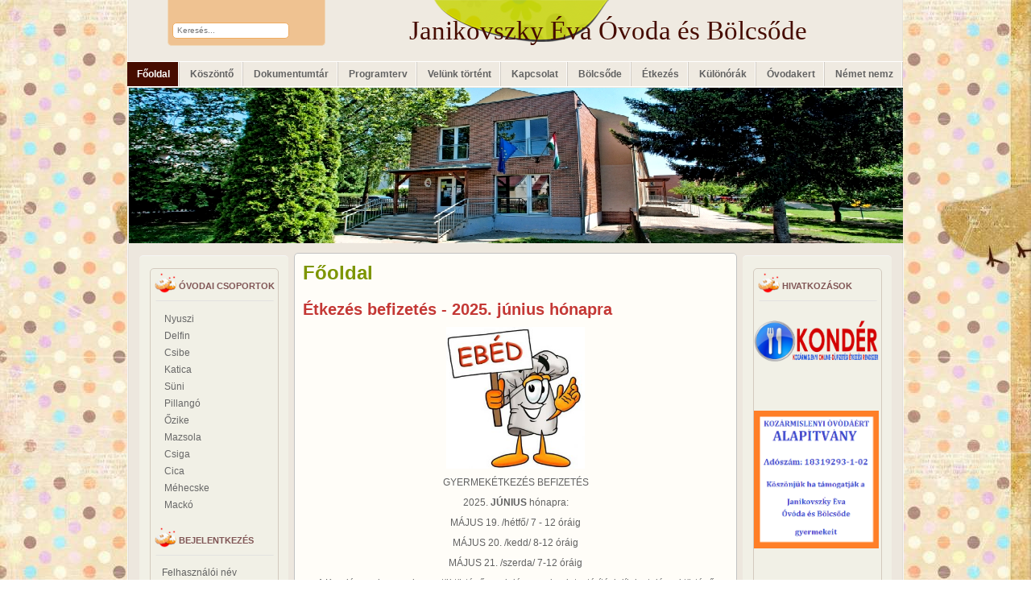

--- FILE ---
content_type: text/html; charset=utf-8
request_url: https://ovikozarmisleny.hu/?start=4
body_size: 5166
content:
<!DOCTYPE html PUBLIC "-//W3C//DTD XHTML 1.0 Transitional//EN" "http://www.w3.org/TR/xhtml1/DTD/xhtml1-transitional.dtd">
<html xmlns="http://www.w3.org/1999/xhtml" xml:lang="hu-hu" lang="hu-hu" dir="ltr">
<head>
	<base href="https://ovikozarmisleny.hu/" />
	<meta http-equiv="content-type" content="text/html; charset=utf-8" />
	<meta name="description" content="Kozármisleny Város Óvoda és Bölcsőde" />
	<title>Főoldal</title>
	<link href="/?format=feed&amp;type=rss" rel="alternate" type="application/rss+xml" title="RSS 2.0" />
	<link href="/?format=feed&amp;type=atom" rel="alternate" type="application/atom+xml" title="Atom 1.0" />
	<link href="https://ovikozarmisleny.hu/component/search/?layout=blog&amp;id=8&amp;Itemid=101&amp;format=opensearch" rel="search" title="Keresés Janikovszky Éva Óvoda és Bölcsőde" type="application/opensearchdescription+xml" />
	<style type="text/css">
div.mod_search94 input[type="search"]{ width:auto; }
	</style>
	<script type="application/json" class="joomla-script-options new">{"csrf.token":"c7cb50afb0ef4fdcdbfe2a3c9acd4cfe","system.paths":{"root":"","base":""},"system.keepalive":{"interval":840000,"uri":"\/component\/ajax\/?format=json"}}</script>
	<script src="/media/jui/js/jquery.min.js?29e5a84fb129a5585d1e5aab29cf6ca4" type="text/javascript"></script>
	<script src="/media/jui/js/jquery-noconflict.js?29e5a84fb129a5585d1e5aab29cf6ca4" type="text/javascript"></script>
	<script src="/media/jui/js/jquery-migrate.min.js?29e5a84fb129a5585d1e5aab29cf6ca4" type="text/javascript"></script>
	<script src="/media/system/js/caption.js?29e5a84fb129a5585d1e5aab29cf6ca4" type="text/javascript"></script>
	<script src="/media/jui/js/bootstrap.min.js?29e5a84fb129a5585d1e5aab29cf6ca4" type="text/javascript"></script>
	<script src="/media/system/js/mootools-core.js?29e5a84fb129a5585d1e5aab29cf6ca4" type="text/javascript"></script>
	<script src="/media/system/js/core.js?29e5a84fb129a5585d1e5aab29cf6ca4" type="text/javascript"></script>
	<script src="/media/system/js/mootools-more.js?29e5a84fb129a5585d1e5aab29cf6ca4" type="text/javascript"></script>
	<!--[if lt IE 9]><script src="/media/system/js/polyfill.event.js?29e5a84fb129a5585d1e5aab29cf6ca4" type="text/javascript"></script><![endif]-->
	<script src="/media/system/js/keepalive.js?29e5a84fb129a5585d1e5aab29cf6ca4" type="text/javascript"></script>
	<!--[if lt IE 9]><script src="/media/system/js/html5fallback.js?29e5a84fb129a5585d1e5aab29cf6ca4" type="text/javascript"></script><![endif]-->
	<script type="text/javascript">
jQuery(window).on('load',  function() {
				new JCaption('img.caption');
			});jQuery(function($){ initTooltips(); $("body").on("subform-row-add", initTooltips); function initTooltips (event, container) { container = container || document;$(container).find(".hasTooltip").tooltip({"html": true,"container": "body"});} });
	</script>

	<!-- The following line loads the template CSS file located in the template folder. -->
	<link rel="stylesheet" href="/templates/siteground-j16-36/css/template.css" type="text/css" />
</head>
<body id="page_bg">
<div id="header">
	
<div class="top-menu">
	<div id="sgmenu">
		
<ul class="menu">
<li id="item-101" class="current active"><a href="/" ><span>Főoldal</span></a></li><li id="item-119"><a href="/koszonto" ><span>Köszöntő</span></a></li><li id="item-115"><a href="/dokumentumtar" ><span>Dokumentumtár</span></a></li><li id="item-116"><a href="/programterv" ><span>Programterv</span></a></li><li id="item-140"><a href="/velunktortent" ><span>Velünk történt</span></a></li><li id="item-102"><a href="/kapcsolat" ><span>Kapcsolat</span></a></li><li id="item-114"><a href="/bolcsode" ><span>Bölcsőde</span></a></li><li id="item-121"><a href="/etkezes" ><span>Étkezés</span></a></li><li id="item-130"><a href="/kulonorak" ><span>Különórák</span></a></li><li id="item-158"><a href="/ovodakert" ><span>Óvodakert</span></a></li><li id="item-187"><a href="/nemet-nemzetiseg" ><span>Német nemz</span></a></li></ul>
	</div>
</div>
	
	
		<div id="search">
			<div class="search mod_search94">
	<form action="/" method="post" class="form-inline" role="search">
		<label for="mod-search-searchword94" class="element-invisible">Keresés</label> <input name="searchword" id="mod-search-searchword94" maxlength="200"  class="inputbox search-query input-medium" type="search" size="30" placeholder="Keresés..." />		<input type="hidden" name="task" value="search" />
		<input type="hidden" name="option" value="com_search" />
		<input type="hidden" name="Itemid" value="101" />
	</form>
</div>

		</div>
	
		<h1><a href="/">Janikovszky Éva Óvoda és Bölcsőde</a></h1>					
		
</div>
	<div id="wrapper">
		<div id="content_m">
						<div class="maincol">			 	
						
									<div class="leftcol">
						<div class="innercol">
									<div class="module">
			<div>
				<div>
					<div>
													<h3>Óvodai csoportok</h3>
											
<ul class="menu">
<li id="item-104"><a href="/nyuszi" ><span>Nyuszi</span></a></li><li id="item-103"><a href="/delfin" ><span>Delfin</span></a></li><li id="item-105"><a href="/csibe" ><span>Csibe</span></a></li><li id="item-111"><a href="/katica" ><span>Katica</span></a></li><li id="item-106"><a href="/suni" ><span>Süni</span></a></li><li id="item-107"><a href="/pillango" ><span>Pillangó</span></a></li><li id="item-108"><a href="/ozike" ><span>Őzike</span></a></li><li id="item-110"><a href="/mazsola" ><span>Mazsola</span></a></li><li id="item-112"><a href="/csiga" ><span>Csiga</span></a></li><li id="item-113"><a href="/cica" ><span>Cica</span></a></li><li id="item-109"><a href="/mehecske" ><span>Méhecske</span></a></li><li id="item-186"><a href="/macko-csoport" ><span>Mackó</span></a></li></ul>					</div>
				</div>
			</div>
		</div>
			<div class="module">
			<div>
				<div>
					<div>
													<h3>Bejelentkezés</h3>
											<form action="/" method="post" id="login-form" class="form-inline">
		<div class="userdata">
		<div id="form-login-username" class="control-group">
			<div class="controls">
									<div class="input-prepend">
						<span class="add-on">
							<span class="icon-user hasTooltip" title="Felhasználói név"></span>
							<label for="modlgn-username" class="element-invisible">Felhasználói név</label>
						</span>
						<input id="modlgn-username" type="text" name="username" class="input-small" tabindex="0" size="18" placeholder="Felhasználói név" />
					</div>
							</div>
		</div>
		<div id="form-login-password" class="control-group">
			<div class="controls">
									<div class="input-prepend">
						<span class="add-on">
							<span class="icon-lock hasTooltip" title="Jelszó">
							</span>
								<label for="modlgn-passwd" class="element-invisible">Jelszó							</label>
						</span>
						<input id="modlgn-passwd" type="password" name="password" class="input-small" tabindex="0" size="18" placeholder="Jelszó" />
					</div>
							</div>
		</div>
						<div id="form-login-remember" class="control-group checkbox">
			<label for="modlgn-remember" class="control-label">Emlékezzen rám</label> <input id="modlgn-remember" type="checkbox" name="remember" class="inputbox" value="yes"/>
		</div>
				<div id="form-login-submit" class="control-group">
			<div class="controls">
				<button type="submit" tabindex="0" name="Submit" class="btn btn-primary login-button">Belépés</button>
			</div>
		</div>
					<ul class="unstyled">
							<li>
					<a href="/component/users/?view=remind&amp;Itemid=101">
					Elfelejtette felhasználónevét?</a>
				</li>
				<li>
					<a href="/component/users/?view=reset&amp;Itemid=101">
					Elfelejtette jelszavát?</a>
				</li>
			</ul>
		<input type="hidden" name="option" value="com_users" />
		<input type="hidden" name="task" value="user.login" />
		<input type="hidden" name="return" value="aHR0cHM6Ly9vdmlrb3phcm1pc2xlbnkuaHUvP3N0YXJ0PTQ=" />
		<input type="hidden" name="c7cb50afb0ef4fdcdbfe2a3c9acd4cfe" value="1" />	</div>
	</form>
					</div>
				</div>
			</div>
		</div>
			<div class="module">
			<div>
				<div>
					<div>
													<h3>Kisfilm</h3>
											

<div class="custom"  >
	<p><iframe title="YouTube video player" src="https://www.youtube.com/embed/_ACRsPw8yo0?si=FqtlQDBr1XMvPXLg" width="150" height="98&quot;" frameborder="0" allowfullscreen="allowfullscreen"></iframe></p></div>
					</div>
				</div>
			</div>
		</div>
	
						</div>
					</div>
					
						<div class="cont">
							<div class="blog" itemscope itemtype="https://schema.org/Blog">
			<div class="page-header">
			<h1> Főoldal </h1>
		</div>
	
		
	
	
	
				<div class="items-leading clearfix">
							<div class="leading-0"
					itemprop="blogPost" itemscope itemtype="https://schema.org/BlogPosting">
					
	<div class="page-header">
					<h2 itemprop="name">
									<a href="/293-etkezes-befizetes-2025-junius-honapra" itemprop="url">
						Étkezés befizetés - 2025. június hónapra					</a>
							</h2>
		
		
		
			</div>







<p style="text-align: center;"><img src="/images/ebed.jpg" alt="" width="172" height="176" /></p>
<p style="text-align: center;">GYERMEKÉTKEZÉS BEFIZETÉS</p>
<p style="text-align: center;">2025. <strong>JÚNIUS</strong> hónapra:</p>
<p style="text-align: center;">MÁJUS 19. /hétfő/ 7 - 12 óráig</p>
<p style="text-align: center;">MÁJUS 20. /kedd/ 8-12 óráig</p>
<p style="text-align: center;">MÁJUS 21. /szerda/ 7-12 óráig</p>
<p style="text-align: center;">A Kondér rendszeren keresztül történő rendelésre, valamint a térítési díjak utalással történő rendezésére MÁJUS 20 – 27. között van lehetőség!</p>



				</div>
									</div><!-- end items-leading -->
	
	
																	<div class="items-row cols-3 row-0 row-fluid clearfix">
						<div class="span4">
				<div class="item column-1"
					itemprop="blogPost" itemscope itemtype="https://schema.org/BlogPosting">
					
	<div class="page-header">
					<h2 itemprop="name">
									<a href="/289-nyilt-nap-az-ovodaban-es-bolcsodeben-3" itemprop="url">
						Nyílt nap az óvodában és bölcsődében 					</a>
							</h2>
		
		
		
			</div>







<p><a href="/images/ovi_nyiltnap.jpg"><img style="display: block; margin-left: auto; margin-right: auto;" src="/images/ovi_nyiltnap.jpg" width="450" /></a></p>



				</div>
				<!-- end item -->
							</div><!-- end span -->
														<div class="span4">
				<div class="item column-2"
					itemprop="blogPost" itemscope itemtype="https://schema.org/BlogPosting">
					
	<div class="page-header">
					<h2 itemprop="name">
									<a href="/288-beiratkozas-a-2025-2026-os-tanevre" itemprop="url">
						Beiratkozás a 2025/2026-os tanévre					</a>
							</h2>
		
		
		
			</div>







<p><a href="/images/beiratkozas_2025.jpg"><img style="display: block; margin-left: auto; margin-right: auto;" src="/images/beiratkozas_2025.jpg" width="450" /></a></p>
<p> </p>
<p>A gyorsabb ügyintézés érdekében kérjük, töltsék ki a mellékelt szándéknyilatkozatokat, melyeket küldjenek el az <span id="cloak75a240e0dbc3af6ee7760114fbc7a4a3">Ez az e-mail-cím a szpemrobotok elleni védelem alatt áll. Megtekintéséhez engedélyeznie kell a JavaScript használatát.</span><script type='text/javascript'>
				document.getElementById('cloak75a240e0dbc3af6ee7760114fbc7a4a3').innerHTML = '';
				var prefix = '&#109;a' + 'i&#108;' + '&#116;o';
				var path = 'hr' + 'ef' + '=';
				var addy75a240e0dbc3af6ee7760114fbc7a4a3 = '&#111;v&#111;d&#97;v&#101;z&#101;t&#111;' + '&#64;';
				addy75a240e0dbc3af6ee7760114fbc7a4a3 = addy75a240e0dbc3af6ee7760114fbc7a4a3 + '&#111;v&#105;k&#111;z&#97;rm&#105;sl&#101;ny' + '&#46;' + 'h&#117;';
				var addy_text75a240e0dbc3af6ee7760114fbc7a4a3 = '&#111;v&#111;d&#97;v&#101;z&#101;t&#111;' + '&#64;' + '&#111;v&#105;k&#111;z&#97;rm&#105;sl&#101;ny' + '&#46;' + 'h&#117;';document.getElementById('cloak75a240e0dbc3af6ee7760114fbc7a4a3').innerHTML += '<a ' + path + '\'' + prefix + ':' + addy75a240e0dbc3af6ee7760114fbc7a4a3 + '\'>'+addy_text75a240e0dbc3af6ee7760114fbc7a4a3+'<\/a>';
		</script> illetve <span id="cloakbb3f25fe4585e493845011afcd93ae8d">Ez az e-mail-cím a szpemrobotok elleni védelem alatt áll. Megtekintéséhez engedélyeznie kell a JavaScript használatát.</span><script type='text/javascript'>
				document.getElementById('cloakbb3f25fe4585e493845011afcd93ae8d').innerHTML = '';
				var prefix = '&#109;a' + 'i&#108;' + '&#116;o';
				var path = 'hr' + 'ef' + '=';
				var addybb3f25fe4585e493845011afcd93ae8d = 'b&#111;lcs&#111;d&#101;v&#101;z&#101;t&#111;' + '&#64;';
				addybb3f25fe4585e493845011afcd93ae8d = addybb3f25fe4585e493845011afcd93ae8d + '&#111;v&#105;k&#111;z&#97;rm&#105;sl&#101;ny' + '&#46;' + 'h&#117;';
				var addy_textbb3f25fe4585e493845011afcd93ae8d = 'b&#111;lcs&#111;d&#101;v&#101;z&#101;t&#111;' + '&#64;' + '&#111;v&#105;k&#111;z&#97;rm&#105;sl&#101;ny' + '&#46;' + 'h&#117;';document.getElementById('cloakbb3f25fe4585e493845011afcd93ae8d').innerHTML += '<a ' + path + '\'' + prefix + ':' + addybb3f25fe4585e493845011afcd93ae8d + '\'>'+addy_textbb3f25fe4585e493845011afcd93ae8d+'<\/a>';
		</script> címre, vagy adják le személyesen az intézményben.</p>
<p>Köszönjük! Óvodai szándéknyilatkozat letölthető <a href="/images/doks/szandeknyil_ovi_2025.pdf">itt</a></p>
<p>Bölcsődei felvételi kérelem letölthető <a href="/images/doks/szandeknyil_bolcsi_2025.pdf">itt</a></p>



				</div>
				<!-- end item -->
							</div><!-- end span -->
														<div class="span4">
				<div class="item column-3"
					itemprop="blogPost" itemscope itemtype="https://schema.org/BlogPosting">
					
	<div class="page-header">
					<h2 itemprop="name">
									<a href="/287-teritesi-dijak-2025-aprilis-1-tol" itemprop="url">
						Térítési díjak 2025. április 1-től					</a>
							</h2>
		
		
		
			</div>







<p style="text-align: center;"><strong>Térítési díjak 2025. április 1-től</strong></p>
<p style="text-align: center;"> </p>
<p style="text-align: center;">Kozármisleny Város Önkormányzata Képviselő-testületének   5/2025. (III.14.) sz. rendelete</p>
<p style="text-align: center;">alapján</p>
<p style="text-align: center;">   </p>
<table style="margin-left: auto; margin-right: auto;">
<tbody>
<tr style="height: 53.1875px;">
<td style="height: 53.1875px;" width="247">
<p><strong> </strong></p>
</td>
<td style="height: 53.1875px;" width="252">
<p><strong> </strong></p>
<p><strong>Szülők által fizetendő</strong></p>
<p><strong>személyi bruttó térítési díj</strong></p>
<p><strong>(Ft/fő/nap)</strong></p>
</td>
</tr>
<tr style="height: 43px;">
<td style="height: 43px;" colspan="2" width="499">
<p><strong>Normál étkezés </strong></p>
</td>
</tr>
<tr style="height: 43px;">
<td style="height: 43px;" width="247">
<p>Bölcsőde R-T-E-U</p>
</td>
<td style="height: 43px;" width="252">
<p>1.035,-Ft</p>
</td>
</tr>
<tr style="height: 43px;">
<td style="height: 43px;" width="247">
<p>Óvoda T-E-U</p>
</td>
<td style="height: 43px;" width="252">
<p>995,-Ft</p>
</td>
</tr>
<tr style="height: 43px;">
<td style="height: 43px;" width="247">
<p>Iskola alsós T-E-U</p>
</td>
<td style="height: 43px;" width="252">
<p>1.175,-Ft</p>
</td>
</tr>
<tr style="height: 43px;">
<td style="height: 43px;" width="247">
<p>Iskola alsós Ebéd</p>
</td>
<td style="height: 43px;" width="252">
<p>720,-Ft</p>
</td>
</tr>
<tr style="height: 43px;">
<td style="height: 43px;" width="247">
<p>Iskola felsős T-E-U</p>
</td>
<td style="height: 43px;" width="252">
<p>1.295,-Ft</p>
</td>
</tr>
<tr style="height: 43px;">
<td style="height: 43px;" width="247">
<p>Iskola felsős ebéd</p>
</td>
<td style="height: 43px;" width="252">
<p>820,-Ft</p>
</td>
</tr>
<tr style="height: 43px;">
<td style="height: 43px;" colspan="2" width="499">
<p><strong>Diétás étkezés </strong></p>
</td>
</tr>
<tr style="height: 43px;">
<td style="height: 43px;" width="247">
<p>Bölcsőde R-T-E-U</p>
</td>
<td style="height: 43px;" width="252">
<p>1.245,-Ft</p>
</td>
</tr>
<tr style="height: 43px;">
<td style="height: 43px;" width="247">
<p>Óvoda T-E-U</p>
</td>
<td style="height: 43px;" width="252">
<p>1.195,-Ft</p>
</td>
</tr>
<tr style="height: 43px;">
<td style="height: 43px;" width="247">
<p>Iskola alsós T-E-U</p>
</td>
<td style="height: 43px;" width="252">
<p>1.410,-Ft</p>
</td>
</tr>
<tr style="height: 43px;">
<td style="height: 43px;" width="247">
<p>Iskola alsós ebéd</p>
</td>
<td style="height: 43px;" width="252">
<p>865,-Ft</p>
</td>
</tr>
<tr style="height: 43px;">
<td style="height: 43px;" width="247">
<p>Iskola felsős T-E-U</p>
</td>
<td style="height: 43px;" width="252">
<p>1.555,-Ft</p>
</td>
</tr>
<tr style="height: 43px;">
<td style="height: 43px;" width="247">
<p>Iskola felsős ebéd</p>
</td>
<td style="height: 43px;" width="252">
<p>980,-Ft</p>
</td>
</tr>
<tr style="height: 43px;">
<td style="height: 43px;" width="247">
<p><strong>Bölcsődei gondozás díja </strong></p>
</td>
<td style="height: 43px;" width="252">
<p>850,-Ft</p>
</td>
</tr>
</tbody>
</table>
<p style="text-align: center;"> </p>



				</div>
				<!-- end item -->
							</div><!-- end span -->
							</div><!-- end row -->
						
	
				<div class="pagination">
							<p class="counter pull-right"> 2. oldal / 30 </p>
						<ul>
	<li class="pagination-start"><a title="Első" href="/" class="hasTooltip pagenav">Első</a></li>
	<li class="pagination-prev"><a title="Előző" href="/" class="hasTooltip pagenav">Előző</a></li>
			<li><a href="/" class="pagenav">1</a></li>			<li><span class="pagenav">2</span></li>			<li><a href="/?start=8" class="pagenav">3</a></li>			<li><a href="/?start=12" class="pagenav">4</a></li>			<li><a href="/?start=16" class="pagenav">5</a></li>			<li><a href="/?start=20" class="pagenav">6</a></li>			<li><a href="/?start=24" class="pagenav">7</a></li>			<li><a href="/?start=28" class="pagenav">8</a></li>			<li><a href="/?start=32" class="pagenav">9</a></li>			<li><a href="/?start=36" class="pagenav">10</a></li>		<li class="pagination-next"><a title="Tovább" href="/?start=8" class="hasTooltip pagenav">Tovább</a></li>
	<li class="pagination-end"><a title="Utolsó" href="/?start=116" class="hasTooltip pagenav">Utolsó</a></li>
</ul>
 </div>
	</div>

						</div>
					
								<div class="rightcol">
					<div class="innercol">
								<div class="module">
			<div>
				<div>
					<div>
													<h3>Hivatkozások</h3>
											<div class="bannergroup">

	<div class="banneritem">
																																																																			<a
							href="/component/banners/click/1" target="_blank" rel="noopener noreferrer"
							title="Kondér">
							<img
								src="https://www.ovikozarmisleny.hu/images/banners/konder.png"
								alt="KONDÉR"
								 width="155"															/>
						</a>
																<div class="clr"></div>
	</div>
	<div class="banneritem">
																																																																			<a
							href="/component/banners/click/2" target="_blank" rel="noopener noreferrer"
							title="Adó 1%">
							<img
								src="https://www.ovikozarmisleny.hu/images/banners/ado1sz.PNG"
								alt="Adó 1%"
								 width="155"															/>
						</a>
																<div class="clr"></div>
	</div>
	<div class="banneritem">
																																																																			<a
							href="/component/banners/click/3" target="_blank" rel="noopener noreferrer"
							title="Sószoba">
							<img
								src="https://www.ovikozarmisleny.hu/images/banners/soszoba.PNG"
								alt="Sószoba"
								 width="155"															/>
						</a>
																<div class="clr"></div>
	</div>
	<div class="banneritem">
																																																																			<a
							href="/component/banners/click/5" target="_blank" rel="noopener noreferrer"
							title="Boldog óvoda">
							<img
								src="https://www.ovikozarmisleny.hu/images/banners/boldogovi.png"
								alt="Boldog óvoda"
								 width="155"															/>
						</a>
																<div class="clr"></div>
	</div>
	<div class="banneritem">
																																																																			<a
							href="/component/banners/click/6" target="_blank" rel="noopener noreferrer"
							title="Zöld óvoda">
							<img
								src="https://www.ovikozarmisleny.hu/images/banners/zoldovoda.png"
								alt="Zöld óvoda"
								 width="155"															/>
						</a>
																<div class="clr"></div>
	</div>

</div>
					</div>
				</div>
			</div>
		</div>
	
					</div>
				</div>
								<div class="clr"></div>
				<div id="footer">
					<p style="text-align:center;"><?if( $sg == 'banner' ):?>
	<?else:?>
 	Janikovszky Éva Óvoda és Bölcsőde, - Az oldal fejlesztés alatt áll!</a>
			<!-- FOOTER BEGIN --> Powered by PCLaci<!-- FOOTER END -->
	<?endif;?></p>
				</div>
				<div class="clr"></div>
				
			</div>
		</div>		
		</div>
		
	</div>

</body>
</html>

--- FILE ---
content_type: text/css
request_url: https://ovikozarmisleny.hu/templates/siteground-j16-36/css/template.css
body_size: 3512
content:
html,body{height:100%;}
body,#contact-slider .panel,.tip-wrap,#sgmenu ul.menu li ul li a:hover span{background:#fff;}
body{font:400 12px/1.3em Arial,Tahoma,Verdana,Helvetica;}
body,ul,img,a,form,h3,dl dd,fieldset,.module p,#header h1,.maincol_w_left .cont,.maincol_w_right .cont,#login-form,#login-form ul li,ul.menu,.item .readmore,td p,#sgmenu ul.menu li a span,#system-message,#footer p,#contact-slider .panel h3,.pagination .counter,#form-login-remember,.module .menu,.module_menu .menu{margin:0;}
body,ul,img,a,form,fieldset,#wrapper,#search .search,.rightcol,.leftcol,fieldset.userdata p,fieldset.userdata,ul.menu,.maincol h2 a,.maincol h2,#member-registration dd{padding:0;}
.clr{clear:both;font-size:0;line-height:0;}
.clr,#form-login-password,#form-login-username,.rightcol h3,.leftcol h3,.actions,.pagination,.pagination ul,#contact-slider .panel .pane-slider div,.maincol .login .login-fields,#footer{overflow:hidden;}
ul{list-style:none;}
img,a{outline:none;}
img,a,iframe,fieldset,button,textarea,input,fieldset.userdata,.error,fieldset.userdata input.button,button{border:none;}
a:focus,a:active,a:hover,a:visited,a:link,.rightcol h3,.leftcol h3,.maincol h2 a,.maincol h2{color:#c43835;}
a:focus,a:active,a:hover,a:visited,a:link,.top .menu a,#header h1 a:hover,#header h1 a:visited,#header h1 a:link,#header h1 a,.rightcol ul.menu li a:link,.rightcol ul.menu li a,.leftcol ul.menu li a:link,.leftcol ul.menu li a,#sgmenu ul.menu li a span{text-decoration:none;}
h6,h5,h4,h3,h2,h1{color:#7d9500;font-family:Arial,Tahoma,Verdana,sans-serif;}
h6,h5,h4,h3,h2,h1,.category-desc p,#contact-slider .panel h3 a{line-height:normal;}
h6,h5,h4,h3,h2,h1,.error{margin:0 0 20px;}
h1{font-size:24px;}
h2,#member-registration legend{font-size:20px;}
h2{color:#156a04;}
h3{font:11px arial,tahoma,verdana,helvetica;}
h4{font-size:14px;}
h6,button,textarea,input,fieldset.userdata input,.rightcol ul.menu li a:link,.rightcol ul.menu li a,.leftcol ul.menu li a:link,.leftcol ul.menu li a{font-size:12px;}
dl dd{padding:0 0 0 10px;}
button,textarea,input{background:#FFF;height:18px;padding:0 5px;}
button,textarea,input,.module .menu li,.module_menu .menu li,#system-message dd.warning li,#article-index li,.contact-links li{line-height:20px;}
.module p,fieldset.userdata label,.rightcol ul.menu li a:link,.rightcol ul.menu li a,.leftcol ul.menu li a:link,.leftcol ul.menu li a,.active a span,#sgmenu ul.menu li a span,.rightcol ul.menu li.current a:link,.rightcol ul.menu li.current a,.leftcol ul.menu li.current a:link,.leftcol ul.menu li.current a,#login-form ul li a{color:#686868;}
.module p{padding:0 5px 10px;}
#wrapper,.main,.top,#footer{width:964px;}
#wrapper,.main,.top,#mainwrap,#search,.top-menu,fieldset.userdata,fieldset.userdata input{margin:0 auto;}
#page_bg{background:#fff url("../images/page_bg.png") top left repeat;}
.page{min-height:100%;}
.top{height:38px;}
.top .menu,.top .menu li,.top .menu a span{height:26px;}
.top .menu{padding:6px 0;}
.top .menu li,.top .menu a,.top .menu a span,#search .search,#search .search .inputbox,.rightcol,.leftcol,.maincol_w_left .cont,.maincol_w_right .cont,.maincol .cont,#form-login-remember label,.actions,.image-left,.image-right,.contact-email label,#jform_email-lbl,.stats-module dt,.maincol .login label,#sgmenu ul.menu,#sgmenu ul li,#sgmenu ul.menu li a span,fieldset.userdata input.button,button,.filter-search,.pagenav .pagenav-prev,.actions li,.pagination ul li,.actions li img{float:left;}
.top .menu li,.separator,.item-title,h5{font-size:12px;margin:5px;}
.top .menu li,.cont li,.stats-module dt{margin:0 10px 0 0;}
.top .menu a{background:transparent url(../images/top_menu_r_bg.png) no-repeat top right;}
.top .menu a span,#footer{color:#fff;}
.top .menu a span{line-height:25px;background:transparent url(../images/top_menu_l_bg.png) no-repeat top left;}
.top .menu a span,#form-login-remember label,#sgmenu ul.menu li a span,fieldset.userdata input.button,button{cursor:pointer;}
#header,.maincol_full,.maincol_w_left,.maincol_w_right,.maincol,fieldset.userdata,.module .search{position:relative;}
#header{width:964px;height:302px;position:relative;background:url("../images/header_bg.png") no-repeat left top;margin:0 auto;}
#header h1{left:350px;top:20px;}
.maincol{background:url("../images/wrap_bg.png") repeat-y left top #ede7de;width:964px;}
#header h1,#search,.top-menu,#breadcrumbs,.module .search .button,legend.element-invisible,#sgmenu ul li ul{position:absolute;}
#header h1,td.hits{text-align:center;}
#header h1 a:hover,#header h1 a:visited,#header h1 a:link,#header h1 a{font:33px Times New Roman;color:#460C00;}
#search{background:#efc291;border:1px solid #efd8b9;border-top:none;border-radius:0 0 5px 5px;-moz-border-radius:0 0 5px 5px;-webkit-border-radius:0 0 5px 5px;left:50px;top:0;width:194px;height:56px;}
#jform_email-lbl{width:200px;}
#search .search label{display:none;}
#search .search .inputbox{font-size:10px;height:20px;width:145px;background:#FFF;border:1px solid #efad62;border-radius:5px;-moz-border-radius:5px;-webkit-border-radius:5px;margin:28px 0 0 5px;}
.rightcol ul.menu li a:link,.rightcol ul.menu li a,.leftcol ul.menu li a:link,.leftcol ul.menu li a{height:16px;line-height:16px;padding:0;}
.top-menu{left:0;top:77px;}
.rightcol,.leftcol{background:none repeat scroll 0 0 #F1F0E6;border-bottom:1px solid #F5F5F5;border-radius:5px 5px 5px 5px;border-top:1px solid #F5F5F5;width:185px;margin:15px 7px 10px 15px;}
.rightcol{margin:15px 15px 10px 7px !important;}
input.button{background:url("../images/search_btn.png") no-repeat scroll center top transparent;height:15px;width:15px;margin:7px 0 0;padding:10px 0 0 40px;}
.search input.button{background:url("../images/search_button.png") no-repeat scroll center top transparent;height:21px;position:absolute;right:5px;text-indent:-9999px;top:28px;width:22px;margin:0;padding:0;}
.maincol_w_left .cont,.maincol_w_right .cont{background:none repeat scroll 0 0 #FFFDF8;border:1px solid #C2C2C2;margin-top:12px;width:735px;border-radius:5px;padding:10px;}
.cont li{display:inline;}
.maincol .cont,.pagination .pagenav{border:1px solid #d6d6d6;}
.maincol .cont,fieldset.userdata input,.pagination .pagenav{border-radius:5px 5px 5px 5px;}
.maincol .cont{width:528px;background:#fffdf8;border:1px solid #c2c2c2;margin-top:12px;}
.maincol .cont,#contact-slider .panel,.error,.tip-wrap{padding:10px;}
.maincol_full{width:922px;}
#breadcrumbs{bottom:30px;left:0;}
.separator,fieldset.userdata label,.rightcol ul.menu li a:link,.rightcol ul.menu li a,.leftcol ul.menu li a:link,.leftcol ul.menu li a,.pagination .pagenav,#sgmenu ul li a,#sgmenu ul li ul li,#member-registration label,.module .menu li a span,.module_menu .menu li a span,.module .menu li a,.module_menu .menu li a{display:block;}
.separator{color:#505050;padding:20px 0 0;}
.separator,.stats-module dt,#system-message dt.warning{font-weight:700;}
.module .menu li,.module_menu .menu li{padding:0 0 5px 7px;}
#login-form,#login-form ul,div.module_text div div div div.custom,div.module div div div div.custom,div.module_menu div div div div.custom,.rightcol h3,.leftcol h3,.maincol h2 a,.maincol h2,.items-row .item,table.category th,table.weblinks th,td.num{text-align:left;}
fieldset.userdata{width:190px;}
#login-form ul{font:11px arial,tahoma,sans-serif;}
#login-form ul,div.module_text div div div div,div.module div div div div,div.module_menu div div div div{padding:10px 0 20px;}
fieldset.userdata label{font:11px tahoma,sans-serif /14px;padding:0 0 4px;}
fieldset.userdata input{background:none repeat scroll 0 0 #f56e1e;line-height:14px;width:136px;color:#fff;padding:0 0 0 2px;}
fieldset.userdata input,.module .search .button,fieldset.userdata input.button,button{height:20px;}
#form-login-password,#form-login-username,.rightcol h3,.leftcol h3,.maincol h2 a,.maincol h2,.items-row .item h2 a,.items-row .item h1 a,.items-row .item h1,.items-row .item h2,.actions,#member-registration dd,.maincol .login .login-fields,#system-message dt.warning,.tip-wrap,#user-registration,.maincol .registration,.maincol .login,p{margin:0 0 10px;}
#modlgn-remember{background:none repeat scroll 0 0 #e4e3e3;border:1px solid #f0dab7;margin:0 0 0 10px;}
#modlgn-remember,#sgmenu ul li ul,#sgmenu ul li ul li a{width:auto;}
.module .search{margin:0 20px;}
#mod-search-searchword{border:1px solid #d5d5d5;width:160px;}
#mod-search-searchword,div.module_text div div div div,div.module div div div div,div.module_menu div div div div,.rightcol .module div div div,.rightcol .module_menu div div div,.leftcol .module_menu div div div,.leftcol .module div div div{background:none;}
.module .search .button{right:0;top:0;text-indent:-9999px;width:20px;background:transparent url(../images/search_bg.png) no-repeat center center;}
.up-round,.down-round{width:168px;height:5px;}
.up-round{background:url("../images/column_bg.png") top left no-repeat;margin:0 0 38px;}
.down-round{background:url("../images/column_bg.png") bottom left no-repeat;}
.rightcol .module div div,.rightcol .module_menu div div,.leftcol .module_menu div div,.leftcol .module div div{background:url("../images/box_h3.png") top center no-repeat;}
.rightcol .module_menu,.rightcol .module,.leftcol .module_menu,.leftcol .module{margin-bottom:15px;}
.rightcol h3,.leftcol h3{color:#805555;font-weight:700;height:19px;text-indent:35px;text-transform:uppercase;}
.rightcol h3,.leftcol h3,#contact-slider .panel .pane-slider,#contact-slider .panel .pane-slider div{padding:10px 0 0;}
.rightcol ul.menu li a:link,.rightcol ul.menu li a,.leftcol ul.menu li a:link,.leftcol ul.menu li a,#sgmenu ul.menu li a span,fieldset.userdata input.button,button{font-weight:400;}
.maincol h2 a,.maincol h2{font:20px arial,tahoma,verdana,sans-serif 400;vertical-align:middle;}
.items-row .item,.pagination{padding:10px 0;}
.items-row .item h2 a,.items-row .item h1 a,.items-row .item h1,.items-row .item h2{font:18px tahoma;}
.item .readmore,.filter,.display-limit{text-align:right;}
p.readmore{font-style:italic;}
.category-desc img{margin:0 10px 4px;}
.category-desc a:visited,.category-desc a:link,.category-desc a{text-decoration:underline;}
.image-left{margin:0 10px 4px 0;}
.image-right{margin:0 0 4px 10px;}
.main .categories-list ul li{padding:5px;}
.category-desc{line-height:1.7em;padding-left:0;}
.category-desc,.pagination .pagenav,#contact-slider .panel,#login-form,.filter,.pagenav-next,.pagenav-prev{margin:10px 0;}
.pagination .pagenav{padding:2px 6px;}
.pagenav .pagenav-next{float:right;}
table td,table th,table{border:solid 1px #d5d5d5 !important;}
table.jlist-table th,table.category th,table.newsfeeds th,table.weblinks th{background:#dedede;color:#939598;}
table.category,table.weblinks{width:98%;margin:10px 10px 20px 0;}
table.category td,table.weblinks td,table.category th,table.weblinks th{padding:7px;}
td.num,td.hits{vertical-align:top;}
td p{line-height:1.3em;}
.filter,.display-limit{margin-right:7px;}
table.category th a img{padding:2px 10px;}
.filter-search .inputbox{width:6em;}
legend.element-invisible{margin-left:-3000px;margin-top:-3000px;height:0;}
.cat-items{margin-top:20px;}
#contact-slider .panel,.tip-wrap{border:1px solid #e5e5e5;}
#contact-slider .panel,.error,.tip-wrap{border-radius:5px;-o-border-radius:5px;-moz-border-radius:5px;-webkit-border-radius:5px;}
#contact-slider .panel h3 a{font-size:18px;}
.contact-email label{width:140px;}
.maincol .login label{width:100px;}
#footer{background:url("../images/footer_bg.png") no-repeat scroll center top transparent;height:30px;line-height:30px;width:936px;margin:20px auto 10px;}
.error{background:#fdcdc9;}
#system-message dt.warning{color:#be4e4c;font-size:16px;}
#system-message dd.warning li{background:transparent url(../images/arrow-2.png) no-repeat left top;padding:0 0 0 20px;}
#sgmenu ul.menu{list-style:none outside none;}
#sgmenu ul li{margin:0 1px 0 0;}
#sgmenu ul li a{white-space:nowrap;}
#sgmenu ul li ul{visibility:hidden;z-index:500;}
#sgmenu ul li ul li{float:none;}
#sgmenu ul.menu li a span{background:url(../images/menu_sep.png) top right no-repeat;color:#626262;cursor:pointer;float:left;font-weight:700;line-height:30px;text-decoration:none;margin:0;padding:0 12px;}
#sgmenu ul.menu li ul li a:visited,#sgmenu ul.menu li ul li a:link,#sgmenu ul.menu li ul li a,#sgmenu ul.menu li ul li a span{background:#dbdebe;}
#sgmenu ul.menu li ul li a span{width:80px;}
#sgmenu ul.menu li ul li a:hover{color:#9e3777;}
fieldset.userdata input.button,button{background:url("../images/but.png") bottom center repeat-x;color:#767573;width:61px;line-height:19px;margin:10px 20px 0 0;}
.pagination ul li,.actions li img{margin:0 6px 0 0;}
table.weblinks td,table{border-collapse:collapse;}
.innercol{width:158px;border:1px solid #d3cabe;border-radius:5px;display:block;overflow:hidden;margin:15px auto;padding:5px 0 0;}
.leftcol ul.menu,.rightcol ul.menu{padding:10px 0 0 10px;}
li.active a span{color:#ff5f00 !important;}
.feed{padding:5px !important;}
body,button,textarea,input,#mod-search-searchword,#footer a,#footer p{color:#626262;}
h3,fieldset.userdata input,#modlgn-remember,.category-desc a:visited,.category-desc a:link,.category-desc a,.maincol .categories-module li,.maincol .relateditems li,.maincol .latestnews li,#article-index li,.maincol .menu li,#search .search .inputbox,#footer a{color:#000;}
.top .menu a span,.maincol_full,#sgmenu ul.menu li ul li a span,#sgmenu ul.menu li ul li a:hover span,#login-form{padding:0 11px;}
#sgmenu ul.menu li.active a span,#sgmenu ul.menu li a:hover span{background:#460c00 url(../images/menu_sep.png) top right no-repeat;color:#FFF !important;}input.inputbox, textarea.inputbox  {background: #ebebeb; background: 1px solid #a3a3a3; margin: 0 0 10px 0; color: #000;}
.input-small { display: block; margin: 2px 0 15px 0;}
.control-group { margin: 0 0 0 10px !important; }
.control-group, .controls, .input-prepend, .input-append, .userdata{ background: none !important; }
.controls, div.control-group, .input-prepend, input-append { margin: 0 !important; padding: 0 !important;}
.unstiled { clear: both; }
.hasTooltip { display: inline-block !important;} 